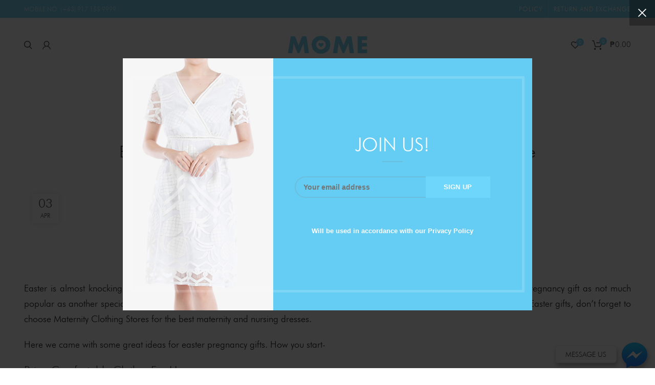

--- FILE ---
content_type: text/html; charset=UTF-8
request_url: https://momewear.com/beautiful-pregnancy-easter-gift-ideas-for-every-mommy-to-be/
body_size: 15872
content:
<!DOCTYPE html><html
lang=en-US><head><meta
charset=UTF-8><meta
name=viewport content="width=device-width, initial-scale=1.0, maximum-scale=1.0, user-scalable=no"><link rel=profile href="https://gmpg.org/xfn/11"><link
rel=pingback href=https://momewear.com/xmlrpc.php> <script>document.documentElement.className = document.documentElement.className + ' yes-js js_active js'</script> <link
media=all href=https://momewear.com/wp-content/cache/autoptimize/css/autoptimize_e2ffdd473edb2cfa4563311b8d995beb.css rel=stylesheet><title>Beautiful Pregnancy Easter Gift Ideas For Every Mommy-To-Be</title><meta
name=description content="Easter is almost knocking at the door.While choosing the ideas for Easter gift, There are a lot of things in the basket for you."><link
rel=canonical href=https://momewear.com/beautiful-pregnancy-easter-gift-ideas-for-every-mommy-to-be/><meta
property=og:locale content=en_US><meta
property=og:type content=article><meta
property=og:title content="Beautiful Pregnancy Easter Gift Ideas For Every Mommy-To-Be"><meta
property=og:description content="Easter is almost knocking at the door.While choosing the ideas for Easter gift, There are a lot of things in the basket for you."><meta
property=og:url content=https://momewear.com/beautiful-pregnancy-easter-gift-ideas-for-every-mommy-to-be/><meta
property=og:site_name content=Mome><meta
property=article:publisher content=https://www.facebook.com/momewear/><meta
property=article:tag content=Easter><meta
property=article:tag content="Easter Gift Ideas"><meta
property=article:tag content="Maternity Clothing Store Philippines"><meta
property=article:tag content="nursing wear philippines"><meta
property=article:tag content="Pregnancy Easter Gift Ideas"><meta
property=article:section content=Other><meta
property=article:published_time content=2019-04-03T09:42:37+00:00><meta
property=article:modified_time content=2019-04-11T09:52:13+00:00><meta
property=og:updated_time content=2019-04-11T09:52:13+00:00><meta
property=og:image content=https://momewear.com/wp-content/uploads/2019/04/Marsha.png><meta
property=og:image:secure_url content=https://momewear.com/wp-content/uploads/2019/04/Marsha.png><meta
name=twitter:card content=summary><meta
name=twitter:description content="Easter is almost knocking at the door.While choosing the ideas for Easter gift, There are a lot of things in the basket for you."><meta
name=twitter:title content="Beautiful Pregnancy Easter Gift Ideas For Every Mommy-To-Be"><meta
name=twitter:image content=https://momewear.com/wp-content/uploads/2019/04/Pregnancy-Easter-Gift-Ideas.png> <script type=application/ld+json class='yoast-schema-graph yoast-schema-graph--main'>{"@context":"https://schema.org","@graph":[{"@type":"Organization","@id":"https://momewear.com/#organization","name":"","url":"https://momewear.com/","sameAs":["https://www.facebook.com/momewear/"]},{"@type":"WebSite","@id":"https://momewear.com/#website","url":"https://momewear.com/","name":"Mome","publisher":{"@id":"https://momewear.com/#organization"},"potentialAction":{"@type":"SearchAction","target":"https://momewear.com/?s={search_term_string}","query-input":"required name=search_term_string"}},{"@type":"WebPage","@id":"https://momewear.com/beautiful-pregnancy-easter-gift-ideas-for-every-mommy-to-be/#webpage","url":"https://momewear.com/beautiful-pregnancy-easter-gift-ideas-for-every-mommy-to-be/","inLanguage":"en-US","name":"Beautiful Pregnancy Easter Gift Ideas For Every Mommy-To-Be","isPartOf":{"@id":"https://momewear.com/#website"},"image":{"@type":"ImageObject","@id":"https://momewear.com/beautiful-pregnancy-easter-gift-ideas-for-every-mommy-to-be/#primaryimage","url":"https://momewear.com/wp-content/uploads/2019/04/Pregnancy-Easter-Gift-Ideas.png","width":284,"height":154},"primaryImageOfPage":{"@id":"https://momewear.com/beautiful-pregnancy-easter-gift-ideas-for-every-mommy-to-be/#primaryimage"},"datePublished":"2019-04-03T09:42:37+00:00","dateModified":"2019-04-11T09:52:13+00:00","description":"Easter is almost knocking at the door.While choosing the ideas for Easter gift, There are a lot of things in the basket for you."},{"@type":"Article","@id":"https://momewear.com/beautiful-pregnancy-easter-gift-ideas-for-every-mommy-to-be/#article","isPartOf":{"@id":"https://momewear.com/beautiful-pregnancy-easter-gift-ideas-for-every-mommy-to-be/#webpage"},"author":{"@id":"https://momewear.com/author/purpple/#author"},"headline":"Beautiful Pregnancy Easter Gift Ideas For Every Mommy-To-Be","datePublished":"2019-04-03T09:42:37+00:00","dateModified":"2019-04-11T09:52:13+00:00","commentCount":0,"mainEntityOfPage":"https://momewear.com/beautiful-pregnancy-easter-gift-ideas-for-every-mommy-to-be/#webpage","publisher":{"@id":"https://momewear.com/#organization"},"image":{"@id":"https://momewear.com/beautiful-pregnancy-easter-gift-ideas-for-every-mommy-to-be/#primaryimage"},"keywords":"Easter,Easter Gift Ideas,Maternity Clothing Store Philippines,nursing wear philippines,Pregnancy Easter Gift Ideas","articleSection":"Other"},{"@type":["Person"],"@id":"https://momewear.com/author/purpple/#author","name":"Author","image":{"@type":"ImageObject","@id":"https://momewear.com/#authorlogo","url":"https://secure.gravatar.com/avatar/f6c78181e7c39e2e7b2faf034aa19aad?s=96&d=mm&r=g","caption":"Author"},"sameAs":[]}]}</script> <link
rel=dns-prefetch href=//s.w.org><link
href=https://sp-ao.shortpixel.ai rel=preconnect><link
rel=alternate type=application/rss+xml title="Mome &raquo; Feed" href=https://momewear.com/feed/><link
rel=alternate type=application/rss+xml title="Mome &raquo; Comments Feed" href=https://momewear.com/comments/feed/><link
rel=alternate type=application/rss+xml title="Mome &raquo; Beautiful Pregnancy Easter Gift Ideas For Every Mommy-To-Be Comments Feed" href=https://momewear.com/beautiful-pregnancy-easter-gift-ideas-for-every-mommy-to-be/feed/><!--[if lt IE 9]><link
rel=stylesheet id=vc_lte_ie9-css  href='https://momewear.com/wp-content/plugins/js_composer/assets/css/vc_lte_ie9.min.css?ver=6.0.2' type=text/css media=screen>
<![endif]--><link
rel=stylesheet id=woodmart-dynamic-style-css  href='https://momewear.com/wp-content/cache/autoptimize/css/autoptimize_single_d5f11d84427871d749f5a0ef842d97f2.css?ver=3.7.0' type=text/css media=all> <script type=text/template id=tmpl-variation-template>
	<div class=woocommerce-variation-description>{{{ data.variation.variation_description }}}</div>
	<div class=woocommerce-variation-price>{{{ data.variation.price_html }}}</div>
	<div class=woocommerce-variation-availability>{{{ data.variation.availability_html }}}</div>
</script> <script type=text/template id=tmpl-unavailable-variation-template>
	<p>Sorry, this product is unavailable. Please choose a different combination.</p>
</script> <script src='https://momewear.com/wp-includes/js/jquery/jquery.js?ver=1.12.4-wp'></script> <script>var wc_add_to_cart_params = {"ajax_url":"\/wp-admin\/admin-ajax.php","wc_ajax_url":"\/?wc-ajax=%%endpoint%%","i18n_view_cart":"View cart","cart_url":"https:\/\/momewear.com\/cart\/","is_cart":"","cart_redirect_after_add":"no"};</script> <script>var affwp_scripts = {"ajaxurl":"https:\/\/momewear.com\/wp-admin\/admin-ajax.php"};</script> <script>var affwp_debug_vars = {"integrations":{"woocommerce":"WooCommerce"},"version":"2.2.17","currency":"PHP"};</script> <script>var awdr_params = {"ajaxurl":"https:\/\/momewear.com\/wp-admin\/admin-ajax.php","nonce":"811c69d752","enable_update_price_with_qty":"show_when_matched","refresh_order_review":"0","custom_target_simple_product":"","custom_target_variable_product":"","js_init_trigger":"","awdr_opacity_to_bulk_table":"","awdr_dynamic_bulk_table_status":"0","awdr_dynamic_bulk_table_off":"on","custom_simple_product_id_selector":"","custom_variable_product_id_selector":""};</script> <link
rel=https://api.w.org/ href=https://momewear.com/wp-json/><link
rel=EditURI type=application/rsd+xml title=RSD href=https://momewear.com/xmlrpc.php?rsd><link
rel=wlwmanifest type=application/wlwmanifest+xml href=https://momewear.com/wp-includes/wlwmanifest.xml><meta
name=generator content="WordPress 5.2.18"><meta
name=generator content="WooCommerce 3.6.4"><link
rel=shortlink href='https://momewear.com/?p=6642'><link
rel=alternate type=application/json+oembed href="https://momewear.com/wp-json/oembed/1.0/embed?url=https%3A%2F%2Fmomewear.com%2Fbeautiful-pregnancy-easter-gift-ideas-for-every-mommy-to-be%2F"><link
rel=alternate type=text/xml+oembed href="https://momewear.com/wp-json/oembed/1.0/embed?url=https%3A%2F%2Fmomewear.com%2Fbeautiful-pregnancy-easter-gift-ideas-for-every-mommy-to-be%2F&#038;format=xml"><meta
name=wwp content=yes> <script>var AFFWP = AFFWP || {};
		AFFWP.referral_var = 'ref';
		AFFWP.expiration = 7;
		AFFWP.debug = 0;


		AFFWP.referral_credit_last = 0;</script> <link
rel="shortcut icon" href=https://momewear.com/wp-content/uploads/2018/09/1.png><link
rel=apple-touch-icon-precomposed sizes=152x152 href=https://momewear.com/wp-content/uploads/2018/09/1.png>
 <script async src="https://www.googletagmanager.com/gtag/js?id=UA-103817537-1"></script> <script>window.dataLayer = window.dataLayer || [];
	function gtag(){dataLayer.push(arguments);}
	gtag('js', new Date());
	gtag('config', 'UA-103817537-1');</script>  <script>(function(w,d,s,l,i){w[l]=w[l]||[];w[l].push({'gtm.start':
new Date().getTime(),event:'gtm.js'});var f=d.getElementsByTagName(s)[0],
j=d.createElement(s),dl=l!='dataLayer'?'&l='+l:'';j.async=true;j.src=
'https://www.googletagmanager.com/gtm.js?id='+i+dl;f.parentNode.insertBefore(j,f);
})(window,document,'script','dataLayer','GTM-NR5CMLG');</script> <noscript><iframe
src="https://www.googletagmanager.com/ns.html?id=GTM-NR5CMLG"
height=0 width=0 style=display:none;visibility:hidden></iframe></noscript>
 <script src=https://www.google.com/recaptcha/api.js async defer></script> <noscript><style>.woocommerce-product-gallery{ opacity: 1 !important; }</style></noscript>
 <script>!function(f,b,e,v,n,t,s){if(f.fbq)return;n=f.fbq=function(){n.callMethod?
n.callMethod.apply(n,arguments):n.queue.push(arguments)};if(!f._fbq)f._fbq=n;
n.push=n;n.loaded=!0;n.version='2.0';n.queue=[];t=b.createElement(e);t.async=!0;
t.src=v;s=b.getElementsByTagName(e)[0];s.parentNode.insertBefore(t,s)}(window,
document,'script','https://connect.facebook.net/en_US/fbevents.js');</script> <script>fbq('init', '494600294289762', {}, {
    "agent": "woocommerce-3.6.4-1.9.12"
});

fbq('track', 'PageView', {
    "source": "woocommerce",
    "version": "3.6.4",
    "pluginVersion": "1.9.12"
});

document.addEventListener('DOMContentLoaded', function() {
  jQuery && jQuery(function($){
    $('body').on('added_to_cart', function(event) {
      // Ajax action.
      $.get('?wc-ajax=fb_inject_add_to_cart_event', function(data) {
        $('head').append(data);
      });
    });
  });
}, false);</script> <meta
name=generator content="Powered by WPBakery Page Builder - drag and drop page builder for WordPress."><meta
name=generator content="Powered by Slider Revolution 5.4.8.3 - responsive, Mobile-Friendly Slider Plugin for WordPress with comfortable drag and drop interface."> <script>function setREVStartSize(e){									
						try{ e.c=jQuery(e.c);var i=jQuery(window).width(),t=9999,r=0,n=0,l=0,f=0,s=0,h=0;
							if(e.responsiveLevels&&(jQuery.each(e.responsiveLevels,function(e,f){f>i&&(t=r=f,l=e),i>f&&f>r&&(r=f,n=e)}),t>r&&(l=n)),f=e.gridheight[l]||e.gridheight[0]||e.gridheight,s=e.gridwidth[l]||e.gridwidth[0]||e.gridwidth,h=i/s,h=h>1?1:h,f=Math.round(h*f),"fullscreen"==e.sliderLayout){var u=(e.c.width(),jQuery(window).height());if(void 0!=e.fullScreenOffsetContainer){var c=e.fullScreenOffsetContainer.split(",");if (c) jQuery.each(c,function(e,i){u=jQuery(i).length>0?u-jQuery(i).outerHeight(!0):u}),e.fullScreenOffset.split("%").length>1&&void 0!=e.fullScreenOffset&&e.fullScreenOffset.length>0?u-=jQuery(window).height()*parseInt(e.fullScreenOffset,0)/100:void 0!=e.fullScreenOffset&&e.fullScreenOffset.length>0&&(u-=parseInt(e.fullScreenOffset,0))}f=u}else void 0!=e.minHeight&&f<e.minHeight&&(f=e.minHeight);e.c.closest(".rev_slider_wrapper").css({height:f})					
						}catch(d){console.log("Failure at Presize of Slider:"+d)}						
					};</script> <noscript><style>.wpb_animate_when_almost_visible { opacity: 1; }</style></noscript> <script>var gaProperty = 'UA-103817537-1';
			var disableStr = 'ga-disable-' + gaProperty;
			if ( document.cookie.indexOf( disableStr + '=true' ) > -1 ) {
				window[disableStr] = true;
			}
			function gaOptout() {
				document.cookie = disableStr + '=true; expires=Thu, 31 Dec 2099 23:59:59 UTC; path=/';
				window[disableStr] = true;
			}</script> <script>(function(i,s,o,g,r,a,m){i['GoogleAnalyticsObject']=r;i[r]=i[r]||function(){
		(i[r].q=i[r].q||[]).push(arguments)},i[r].l=1*new Date();a=s.createElement(o),
		m=s.getElementsByTagName(o)[0];a.async=1;a.src=g;m.parentNode.insertBefore(a,m)
		})(window,document,'script','//www.google-analytics.com/analytics.js','ga');ga( 'create', 'UA-103817537-1', 'auto' );ga( 'require', 'linkid' );ga( 'set', 'anonymizeIp', true );
		ga( 'set', 'dimension1', 'no' );
ga( 'require', 'ec' );</script> </head><body
class="post-template-default single single-post postid-6642 single-format-standard woocommerce-no-js wrapper-full-width form-style-rounded form-border-width-2 categories-accordion-on woodmart-ajax-shop-on offcanvas-sidebar-tablet notifications-sticky btns-default-flat btns-default-dark btns-default-hover-dark btns-shop-3d btns-shop-light btns-shop-hover-light btns-accent-flat btns-accent-light btns-accent-hover-light wpb-js-composer js-comp-ver-6.0.2 vc_responsive"><div
class=website-wrapper><header
class="whb-header whb-full-width whb-scroll-stick whb-sticky-real"><div
class=whb-main-header><div
class="whb-row whb-top-bar whb-not-sticky-row whb-with-bg whb-without-border whb-color-light whb-flex-flex-middle"><div
class=container><div
class="whb-flex-row whb-top-bar-inner"><div
class="whb-column whb-col-left whb-visible-lg"><div
class="whb-text-element reset-mb-10 "><p
class=topheadertext style="text-align: left;">MOBILE NO. (+63) 917 155 9999</p></div></div><div
class="whb-column whb-col-center whb-visible-lg whb-empty-column"></div><div
class="whb-column whb-col-right whb-visible-lg"><div
class="whb-navigation whb-secondary-menu site-navigation woodmart-navigation menu-right navigation-style-bordered" role=navigation><div
class=menu-top-bar-right-container><ul
id=menu-top-bar-right class=menu><li
id=menu-item-5058 class="menu-item menu-item-type-post_type menu-item-object-page menu-item-5058 item-level-0 menu-item-design-default menu-simple-dropdown item-event-hover"><a
href=https://momewear.com/privacy-policy/ class=woodmart-nav-link><span
class=nav-link-text>POLICY</span></a></li><li
id=menu-item-5059 class="menu-item menu-item-type-post_type menu-item-object-page menu-item-5059 item-level-0 menu-item-design-default menu-simple-dropdown item-event-hover"><a
href=https://momewear.com/return-and-exchange/ class=woodmart-nav-link><span
class=nav-link-text>RETURN AND EXCHANGE</span></a></li></ul></div></div></div><div
class="whb-column whb-col-mobile whb-hidden-lg"><div
class="whb-text-element reset-mb-10 "><p
class=topheadertext style="text-align: left;"><span
style="color: #ffffff;">MOBILE NO. (+63) 917 155 9999</span></p></div></div></div></div></div><div
class="whb-row whb-general-header whb-not-sticky-row whb-without-bg whb-without-border whb-color-dark whb-flex-equal-sides"><div
class=container><div
class="whb-flex-row whb-general-header-inner"><div
class="whb-column whb-col-left whb-visible-lg"><div
class="whb-search search-button" title=Search>
<a
href=#>
<span
class=search-button-icon>
</span>
</a><div
class=woodmart-search-dropdown><form
role=search method=get class="searchform  woodmart-ajax-search" action=https://momewear.com/  data-thumbnail=1 data-price=1 data-post_type=product data-count=20>
<input
type=text class=s placeholder="Search for products" value name=s>
<input
type=hidden name=post_type value=product>
<button
type=submit class=searchsubmit>
Search	</button></form><div
class=search-results-wrapper><div
class=woodmart-scroll><div
class="woodmart-search-results woodmart-scroll-content"></div></div><div
class=woodmart-search-loader></div></div></div></div><div
class="whb-header-links woodmart-navigation woodmart-header-links"><ul
class=menu><li
class="item-level-0 my-account-with-icon menu-item-register menu-simple-dropdown item-event-hover">
<a
href=https://momewear.com/my-account/>
<span>
Login / Register	</span>
</a><div
class="sub-menu-dropdown color-scheme-dark"><div
class=login-dropdown-inner><h3 class="login-title"><span>Sign in</span><a
class=create-account-link href="https://momewear.com/my-account/?action=register">Create an Account</a></h3><form
method=post class="login woocommerce-form woocommerce-form-login " action=https://momewear.com/my-account/ ><p
class="woocommerce-FormRow woocommerce-FormRow--wide form-row form-row-wide form-row-username">
<label
for=username>Username or email&nbsp;<span
class=required>*</span></label>
<input
type=text class="woocommerce-Input woocommerce-Input--text input-text" name=username id=username autocomplete=username value></p><p
class="woocommerce-FormRow woocommerce-FormRow--wide form-row form-row-wide form-row-password">
<label
for=password>Password&nbsp;<span
class=required>*</span></label>
<input
class="woocommerce-Input woocommerce-Input--text input-text" type=password name=password id=password autocomplete=current-password></p><p
class=form-row>
<input
type=hidden id=woocommerce-login-nonce name=woocommerce-login-nonce value=fe123b4794><input
type=hidden name=_wp_http_referer value=/beautiful-pregnancy-easter-gift-ideas-for-every-mommy-to-be/>		<button
type=submit class="button woocommerce-button woocommerce-form-login__submit" name=login value="Log in">Log in</button></p><div
class=login-form-footer>
<a
href=https://momewear.com/my-account/lost-password/ class="woocommerce-LostPassword lost_password">Lost your password?</a>
<label
class="woocommerce-form__label woocommerce-form__label-for-checkbox woocommerce-form-login__rememberme">
<input
class="woocommerce-form__input woocommerce-form__input-checkbox" name=rememberme type=checkbox value=forever> <span>Remember me</span>
</label></div></form></div></div></li></ul></div></div><div
class="whb-column whb-col-center whb-visible-lg"><div
class=site-logo><div
class="woodmart-logo-wrap switch-logo-enable">
<a
href=https://momewear.com/ class="woodmart-logo woodmart-main-logo" rel=home>
<img
src=https://momewear.com/wp-content/uploads/2018/09/20.png alt=Mome style="max-width: 381px;">		</a>
<a
href=https://momewear.com/ class="woodmart-logo woodmart-sticky-logo" rel=home>
<img
src=https://momewear.com/wp-content/uploads/2018/09/20.png alt=Mome style="max-width: 250px;">		</a></div></div></div><div
class="whb-column whb-col-right whb-visible-lg"><div
class="woodmart-wishlist-info-widget whb-wishlist-icon" title="My Wishlist">
<a
href=https://momewear.com/wishlist/>
<span
class=wishlist-info-wrap>
<span
class=wishlist-icon>
<span
class=wishlist-count>
0	</span>
</span>
<span
class=wishlist-label>
Wishlist	</span>
</span>
</a></div><div
class="woodmart-shopping-cart woodmart-cart-design-2 cart-widget-opener">
<a
href=https://momewear.com/cart/>
<span
class=woodmart-cart-wrapper>
<span
class=woodmart-cart-icon>
</span>
<span
class=woodmart-cart-totals>
<span
class=woodmart-cart-number>0 <span>items</span></span>
<span
class=subtotal-divider>/</span>
<span
class=woodmart-cart-subtotal><span
class="woocommerce-Price-amount amount"><span
class=woocommerce-Price-currencySymbol>&#8369;</span>0.00</span></span>
</span>
</span>
</a></div></div><div
class="whb-column whb-mobile-left whb-hidden-lg"><div
class="woodmart-burger-icon mobile-nav-icon whb-mobile-nav-icon mobile-style-text">
<span
class=woodmart-burger></span>
<span
class=woodmart-burger-label>Menu</span></div></div><div
class="whb-column whb-mobile-center whb-hidden-lg"><div
class=site-logo><div
class="woodmart-logo-wrap switch-logo-enable">
<a
href=https://momewear.com/ class="woodmart-logo woodmart-main-logo" rel=home>
<img
src=https://momewear.com/wp-content/uploads/2018/09/20.png alt=Mome style="max-width: 190px;">		</a>
<a
href=https://momewear.com/ class="woodmart-logo woodmart-sticky-logo" rel=home>
<img
src=https://momewear.com/wp-content/uploads/2018/09/20.png alt=Mome style="max-width: 150px;">		</a></div></div></div><div
class="whb-column whb-mobile-right whb-hidden-lg"><div
class="woodmart-shopping-cart woodmart-cart-design-5 cart-widget-opener">
<a
href=https://momewear.com/cart/>
<span
class=woodmart-cart-wrapper>
<span
class=woodmart-cart-icon>
</span>
<span
class=woodmart-cart-totals>
<span
class=woodmart-cart-number>0 <span>items</span></span>
<span
class=subtotal-divider>/</span>
<span
class=woodmart-cart-subtotal><span
class="woocommerce-Price-amount amount"><span
class=woocommerce-Price-currencySymbol>&#8369;</span>0.00</span></span>
</span>
</span>
</a></div></div></div></div></div><div
class="whb-row whb-header-bottom whb-not-sticky-row whb-without-bg whb-without-border whb-color-dark whb-flex-flex-middle whb-hidden-mobile"><div
class=container><div
class="whb-flex-row whb-header-bottom-inner"><div
class="whb-column whb-col-left whb-visible-lg whb-empty-column"></div><div
class="whb-column whb-col-center whb-visible-lg"><div
class="whb-navigation whb-primary-menu main-nav site-navigation woodmart-navigation menu-center navigation-style-default" role=navigation><div
class=menu-primary-menu-container><ul
id=menu-primary-menu class=menu><li
id=menu-item-5075 class="menu-item menu-item-type-post_type menu-item-object-page menu-item-home menu-item-5075 item-level-0 menu-item-design-default menu-simple-dropdown item-event-hover"><a
href=https://momewear.com/ class=woodmart-nav-link><span
class=nav-link-text>Home</span></a></li><li
id=menu-item-981 class="menu-item menu-item-type-post_type menu-item-object-page menu-item-has-children menu-item-981 item-level-0 menu-item-design-default menu-simple-dropdown item-event-hover"><a
href=https://momewear.com/shop/ class=woodmart-nav-link><span
class=nav-link-text>Shop</span></a><div
class="sub-menu-dropdown color-scheme-dark"><div
class=container><ul
class="sub-menu color-scheme-dark"><li
id=menu-item-3715 class="menu-item menu-item-type-taxonomy menu-item-object-product_cat menu-item-3715 item-level-1"><a
href=https://momewear.com/product-category/maternity/ class=woodmart-nav-link><span
class=nav-link-text>Maternity</span></a></li><li
id=menu-item-990 class="menu-item menu-item-type-taxonomy menu-item-object-product_cat menu-item-990 item-level-1"><a
href=https://momewear.com/product-category/dress/ class=woodmart-nav-link><span
class=nav-link-text>Dress</span></a></li><li
id=menu-item-991 class="menu-item menu-item-type-taxonomy menu-item-object-product_cat menu-item-991 item-level-1"><a
href=https://momewear.com/product-category/top/ class=woodmart-nav-link><span
class=nav-link-text>Top</span></a></li><li
id=menu-item-3716 class="menu-item menu-item-type-taxonomy menu-item-object-product_cat menu-item-3716 item-level-1"><a
href=https://momewear.com/product-category/nursing/ class=woodmart-nav-link><span
class=nav-link-text>Nursing</span></a></li><li
id=menu-item-6894 class="menu-item menu-item-type-taxonomy menu-item-object-product_cat menu-item-6894 item-level-1"><a
href=https://momewear.com/product-category/jumpsuit/ class=woodmart-nav-link><span
class=nav-link-text>Jumpsuit</span></a></li><li
id=menu-item-6895 class="menu-item menu-item-type-taxonomy menu-item-object-product_cat menu-item-6895 item-level-1"><a
href=https://momewear.com/product-category/maxi-dress/ class=woodmart-nav-link><span
class=nav-link-text>Maxi-Dress</span></a></li></ul></div></div></li><li
id=menu-item-995 class="menu-item menu-item-type-post_type menu-item-object-page menu-item-995 item-level-0 menu-item-design-default menu-simple-dropdown item-event-hover"><a
href=https://momewear.com/new-arrivals/ class=woodmart-nav-link><span
class=nav-link-text>New Arrivals</span></a></li><li
id=menu-item-3718 class="menu-item menu-item-type-post_type menu-item-object-page menu-item-3718 item-level-0 menu-item-design-default menu-simple-dropdown item-event-hover"><a
href=https://momewear.com/my-account/ class=woodmart-nav-link><span
class=nav-link-text>My Account</span></a></li><li
id=menu-item-1094 class="menu-item menu-item-type-post_type menu-item-object-page menu-item-1094 item-level-0 menu-item-design-default menu-simple-dropdown item-event-hover"><a
href=https://momewear.com/contact-us/ class=woodmart-nav-link><span
class=nav-link-text>Contact Us</span></a></li><li
id=menu-item-1101 class="menu-item menu-item-type-post_type menu-item-object-page current_page_parent menu-item-1101 item-level-0 menu-item-design-default menu-simple-dropdown item-event-hover"><a
href=https://momewear.com/blog/ class=woodmart-nav-link><span
class=nav-link-text>Blog</span></a></li><li
id=menu-item-5087 class="menu-item menu-item-type-post_type menu-item-object-page menu-item-5087 item-level-0 menu-item-design-default menu-simple-dropdown item-event-hover"><a
href=https://momewear.com/about-mome/ class=woodmart-nav-link><span
class=nav-link-text>About Mome</span></a></li></ul></div></div></div><div
class="whb-column whb-col-right whb-visible-lg whb-empty-column"></div><div
class="whb-column whb-col-mobile whb-hidden-lg whb-empty-column"></div></div></div></div></div></header><div
class=main-page-wrapper><div
class=container><div
class="row content-layout-wrapper align-items-start"><div
class="site-content col-lg-12 col-12 col-md-12" role=main><article
id=post-6642 class="post-single-page post-6642 post type-post status-publish format-standard has-post-thumbnail hentry category-uncategorized tag-easter tag-easter-gift-ideas tag-maternity-clothing-store-philippines tag-nursing-wear-philippines tag-pregnancy-easter-gift-ideas"><div
class=article-inner><div
class=meta-post-categories><a
href=https://momewear.com/category/uncategorized/ rel="category tag">Other</a></div><h1 class="entry-title">Beautiful Pregnancy Easter Gift Ideas For Every Mommy-To-Be</h1><div
class="entry-meta woodmart-entry-meta"><ul
class=entry-meta-list><li
class=modified-date><time
class=updated datetime=2019-04-11T17:52:13+08:00>April 11, 2019</time></li><li
class=meta-author>
Posted by	<noscript><img
alt src='https://secure.gravatar.com/avatar/f6c78181e7c39e2e7b2faf034aa19aad?s=32&#038;d=mm&#038;r=g' srcset='https://secure.gravatar.com/avatar/f6c78181e7c39e2e7b2faf034aa19aad?s=64&#038;d=mm&#038;r=g 2x' class='avatar avatar-32 photo' height='32' width='32'></noscript><img
alt src='data:image/svg+xml,%3Csvg%20xmlns=%22http://www.w3.org/2000/svg%22%20viewBox=%220%200%2032%2032%22%3E%3C/svg%3E' data-src='https://secure.gravatar.com/avatar/f6c78181e7c39e2e7b2faf034aa19aad?s=32&#038;d=mm&#038;r=g' data-srcset='https://secure.gravatar.com/avatar/f6c78181e7c39e2e7b2faf034aa19aad?s=64&#038;d=mm&#038;r=g 2x' class='lazyload avatar avatar-32 photo' height='32' width='32'>		<a
href=https://momewear.com/author/purpple/ rel=author>
<span
class="vcard author author_name">
<span
class=fn>Author</span>
</span>
</a></li></ul></div><header
class=entry-header><figure
id=carousel-217 class=entry-thumbnail>
<noscript><img width='284' height='154' src=https://momewear.com/wp-content/uploads/2019/04/Pregnancy-Easter-Gift-Ideas.png class="attachment-post-thumbnail size-post-thumbnail wp-post-image" alt></noscript><img width='284' height='154' src='data:image/svg+xml,%3Csvg%20xmlns=%22http://www.w3.org/2000/svg%22%20viewBox=%220%200%20284%20154%22%3E%3C/svg%3E' data-src=https://momewear.com/wp-content/uploads/2019/04/Pregnancy-Easter-Gift-Ideas.png class="lazyload attachment-post-thumbnail size-post-thumbnail wp-post-image" alt></figure><div
class="post-date woodmart-post-date" onclick>
<span
class=post-date-day>
03	</span>
<span
class=post-date-month>
Apr	</span></div></header><div
class=article-body-container><div
class="entry-content woodmart-entry-content"><p
class=western align=justify><span
style="color: #000000;"><span
style="font-size: large;"><strong>Easter is almost knocking at the door.</strong> A perfect opportunity to pamper your wife or your best friend even more. Though easter pregnancy gift as not much popular as another special day, this can also be a perfect day to surprise her with easter special gifts. While choosing the ideas for Easter gifts, don’t forget to choose <strong>Maternity Clothing Stores</strong> for the best <strong>maternity and nursing dresses</strong>. </span></span></p><p
class=western align=justify><span
style="color: #000000;"><span
style="font-size: large;">Here we came with some <strong>great ideas for easter pregnancy gifts</strong>. How you start-</span></span></p><h3 align="justify">Bring Comfortable Clothes For Her:</h3><p
class=western align=justify><span
style="color: #000000;"><span
style="font-size: large;"><noscript><img
class="aligncenter wp-image-6643 size-full" src=https://momewear.com/wp-content/uploads/2019/04/Marsha.png alt="Easter Gift Ideas" width='600' height='400' srcset="https://sp-ao.shortpixel.ai/client/q_glossy,ret_img,w_600/https://momewear.com/wp-content/uploads/2019/04/Marsha.png 600w, https://sp-ao.shortpixel.ai/client/q_glossy,ret_img,w_300/https://momewear.com/wp-content/uploads/2019/04/Marsha-300x200.png 300w" sizes="(max-width: 600px) 100vw, 600px"></noscript><img
class="lazyload aligncenter wp-image-6643 size-full" src='data:image/svg+xml,%3Csvg%20xmlns=%22http://www.w3.org/2000/svg%22%20viewBox=%220%200%20600%20400%22%3E%3C/svg%3E' data-src=https://momewear.com/wp-content/uploads/2019/04/Marsha.png alt="Easter Gift Ideas" width='600' height='400' data-srcset="https://sp-ao.shortpixel.ai/client/q_glossy,ret_img,w_600/https://momewear.com/wp-content/uploads/2019/04/Marsha.png 600w, https://sp-ao.shortpixel.ai/client/q_glossy,ret_img,w_300/https://momewear.com/wp-content/uploads/2019/04/Marsha-300x200.png 300w" data-sizes="(max-width: 600px) 100vw, 600px"></span></span></p><p
class=western align=justify><span
style="color: #000000;"><span
style="font-size: large;">Your lady is pregnant and you have to be careful about choosing a dress or tops for her. You can go for Breastfeeding Friendly Tops and nursing dress, which will be the perfect gift. Before buying, be sure about her dress size and favourite colours. Try our product ‘Marsha’ as a perfect outfit for Easter. </span></span></p><h3 align="justify">Give Her A Sweet Treat:</h3><p
class=western align=justify><span
style="color: #000000;"><span
style="font-size: large;"><noscript><img
class="aligncenter wp-image-6644 size-full" src=https://momewear.com/wp-content/uploads/2019/04/chocolate-cookies.png alt="Easter Gift Ideas" width='600' height='400'></noscript><img
class="lazyload aligncenter wp-image-6644 size-full" src='data:image/svg+xml,%3Csvg%20xmlns=%22http://www.w3.org/2000/svg%22%20viewBox=%220%200%20600%20400%22%3E%3C/svg%3E' data-src=https://momewear.com/wp-content/uploads/2019/04/chocolate-cookies.png alt="Easter Gift Ideas" width='600' height='400'></span></span></p><p
class=western align=justify><span
style="color: #000000;"><span
style="font-size: large;">This will be a bonus for you! During the pregnancy period, mommies are known to be- eating for two. Why don’t you go for some chocolate treat then? Your best lady will be happier than you might think. Cherish her sweet teeth with chocolate cookies, brownies, or chocolate cake with caramel sauce. </span></span></p><h3 align="justify">Book a Maternity Photoshoot:</h3><p
class=western align=justify><span
style="color: #000000;"><span
style="font-size: large;"><noscript><img
class="aligncenter wp-image-6645 size-full" src=https://momewear.com/wp-content/uploads/2019/04/easter-photoshoot.png alt="Easter Gift Ideas" width='600' height='400' srcset="https://sp-ao.shortpixel.ai/client/q_glossy,ret_img,w_600/https://momewear.com/wp-content/uploads/2019/04/easter-photoshoot.png 600w, https://sp-ao.shortpixel.ai/client/q_glossy,ret_img,w_300/https://momewear.com/wp-content/uploads/2019/04/easter-photoshoot-300x200.png 300w" sizes="(max-width: 600px) 100vw, 600px"></noscript><img
class="lazyload aligncenter wp-image-6645 size-full" src='data:image/svg+xml,%3Csvg%20xmlns=%22http://www.w3.org/2000/svg%22%20viewBox=%220%200%20600%20400%22%3E%3C/svg%3E' data-src=https://momewear.com/wp-content/uploads/2019/04/easter-photoshoot.png alt="Easter Gift Ideas" width='600' height='400' data-srcset="https://sp-ao.shortpixel.ai/client/q_glossy,ret_img,w_600/https://momewear.com/wp-content/uploads/2019/04/easter-photoshoot.png 600w, https://sp-ao.shortpixel.ai/client/q_glossy,ret_img,w_300/https://momewear.com/wp-content/uploads/2019/04/easter-photoshoot-300x200.png 300w" data-sizes="(max-width: 600px) 100vw, 600px"></span></span></p><p
class=western align=justify><span
style="color: #000000;"><span
style="font-size: large;">Give her a pleasant surprise with a <strong><a
href=https://momewear.com/maternity-photography-the-new-trend-of-every-would-be-mama/>maternity photoshoot</a></strong>. book a photo shoot with your favourite photographer to surprise her. Most women love to take pictures, so we are sure she will love the idea. Do not forget to use a bunny and Easter basket as props. </span></span></p><h3 align="justify">Choose Religious Gift:</h3><p
class=western align=justify><span
style="color: #000000;"><span
style="font-size: large;"><noscript><img
class="aligncenter wp-image-6646 size-full" src=https://momewear.com/wp-content/uploads/2019/04/easter-candle.png alt="Easter Gift Ideas" width='600' height='400' srcset="https://sp-ao.shortpixel.ai/client/q_glossy,ret_img,w_600/https://momewear.com/wp-content/uploads/2019/04/easter-candle.png 600w, https://sp-ao.shortpixel.ai/client/q_glossy,ret_img,w_300/https://momewear.com/wp-content/uploads/2019/04/easter-candle-300x200.png 300w" sizes="(max-width: 600px) 100vw, 600px"></noscript><img
class="lazyload aligncenter wp-image-6646 size-full" src='data:image/svg+xml,%3Csvg%20xmlns=%22http://www.w3.org/2000/svg%22%20viewBox=%220%200%20600%20400%22%3E%3C/svg%3E' data-src=https://momewear.com/wp-content/uploads/2019/04/easter-candle.png alt="Easter Gift Ideas" width='600' height='400' data-srcset="https://sp-ao.shortpixel.ai/client/q_glossy,ret_img,w_600/https://momewear.com/wp-content/uploads/2019/04/easter-candle.png 600w, https://sp-ao.shortpixel.ai/client/q_glossy,ret_img,w_300/https://momewear.com/wp-content/uploads/2019/04/easter-candle-300x200.png 300w" data-sizes="(max-width: 600px) 100vw, 600px"></span></span></p><p
class=western align=justify><span
style="color: #000000;"><span
style="font-size: large;">You can also gift religious item if she likes such items. Give her a flower bouquet (include every spring flowers), Easter candle, cross, or a Bible.</span></span></p><h3 align="justify">Buy Her Jewelries:</h3><p
class=western align=justify><span
style="color: #000000; font-size: large;"><noscript><img
class="aligncenter wp-image-6647 size-full" src=https://momewear.com/wp-content/uploads/2019/04/easter-jewelery.png alt="Easter Gift Ideas" width='600' height='400' srcset="https://sp-ao.shortpixel.ai/client/q_glossy,ret_img,w_600/https://momewear.com/wp-content/uploads/2019/04/easter-jewelery.png 600w, https://sp-ao.shortpixel.ai/client/q_glossy,ret_img,w_300/https://momewear.com/wp-content/uploads/2019/04/easter-jewelery-300x200.png 300w" sizes="(max-width: 600px) 100vw, 600px"></noscript><img
class="lazyload aligncenter wp-image-6647 size-full" src='data:image/svg+xml,%3Csvg%20xmlns=%22http://www.w3.org/2000/svg%22%20viewBox=%220%200%20600%20400%22%3E%3C/svg%3E' data-src=https://momewear.com/wp-content/uploads/2019/04/easter-jewelery.png alt="Easter Gift Ideas" width='600' height='400' data-srcset="https://sp-ao.shortpixel.ai/client/q_glossy,ret_img,w_600/https://momewear.com/wp-content/uploads/2019/04/easter-jewelery.png 600w, https://sp-ao.shortpixel.ai/client/q_glossy,ret_img,w_300/https://momewear.com/wp-content/uploads/2019/04/easter-jewelery-300x200.png 300w" data-sizes="(max-width: 600px) 100vw, 600px"></span></p><p
class=western align=justify><span
style="color: #000000; font-size: large;">Every woman loves jewelery. But you have to be careful about choosing jewelry. Here is the trick! During pregnancy, long necklaces will be perfect for her. It will give a sharp look of her bump. </span></p><h3 align="justify">Set A Body Massage Day:</h3><p
class=western align=justify><span
style="color: #000000;"><span
style="font-size: large;"><noscript><img
class="aligncenter wp-image-6648 size-full" src=https://momewear.com/wp-content/uploads/2019/04/body-massage.png alt="Easter Gift Ideas" width='600' height='400'></noscript><img
class="lazyload aligncenter wp-image-6648 size-full" src='data:image/svg+xml,%3Csvg%20xmlns=%22http://www.w3.org/2000/svg%22%20viewBox=%220%200%20600%20400%22%3E%3C/svg%3E' data-src=https://momewear.com/wp-content/uploads/2019/04/body-massage.png alt="Easter Gift Ideas" width='600' height='400'></span></span></p><p
class=western align=justify><span
style="color: #000000;"><span
style="font-size: large;">This will be perfect for your pregnant wife. A body massage will help her to relax, bring comfort in her body ache and will relieve the muscle tiredness, which she feels during her pregnancy. </span></span></p><p
class=western align=justify><span
style="color: #000000;"><span
style="font-size: large;">There are a lot of things in the basket for you. Starting from <strong><a
href=https://momewear.com/product-category/maternity/>Maternity Clothing</a></strong> Stores to Body Massage, choose quickly which one you want to give her. By the way, you can choose more than one thing, to make it extra special. </span></span></p><p
class=western align=justify><span
style="color: #000000;"><span
style="font-size: large;">Hurry up!</span></span></p></div></div></div></article><div
class=woodmart-single-footer><div
class=single-meta-tags>
<span
class=tags-title>Tags:</span><div
class=tags-list>
<a
href=https://momewear.com/tag/easter/ rel=tag>Easter</a>, <a
href=https://momewear.com/tag/easter-gift-ideas/ rel=tag>Easter Gift Ideas</a>, <a
href=https://momewear.com/tag/maternity-clothing-store-philippines/ rel=tag>Maternity Clothing Store Philippines</a>, <a
href=https://momewear.com/tag/nursing-wear-philippines/ rel=tag>nursing wear philippines</a>, <a
href=https://momewear.com/tag/pregnancy-easter-gift-ideas/ rel=tag>Pregnancy Easter Gift Ideas</a></div></div><div
class=single-post-social><div
class="woodmart-social-icons text-center icons-design-colored icons-size-default color-scheme-dark social-share social-form-circle">
<a
rel=nofollow href="https://www.facebook.com/sharer/sharer.php?u=https://momewear.com/beautiful-pregnancy-easter-gift-ideas-for-every-mommy-to-be/" target=_blank class="woodmart-tooltip woodmart-social-icon social-facebook">
<i
class="fa fa-facebook"></i>
<span
class=woodmart-social-icon-name>Facebook</span>
</a>
<a
rel=nofollow href="https://twitter.com/share?url=https://momewear.com/beautiful-pregnancy-easter-gift-ideas-for-every-mommy-to-be/" target=_blank class="woodmart-tooltip woodmart-social-icon social-twitter">
<i
class="fa fa-twitter"></i>
<span
class=woodmart-social-icon-name>Twitter</span>
</a>
<a rel=nofollow href="/cdn-cgi/l/email-protection#[base64]" target=_blank class="woodmart-tooltip woodmart-social-icon social-email">
<i
class="fa fa-envelope"></i>
<span
class=woodmart-social-icon-name>Email</span>
</a>
<a
rel=nofollow href="https://pinterest.com/pin/create/button/?url=https://momewear.com/beautiful-pregnancy-easter-gift-ideas-for-every-mommy-to-be/&media=https://momewear.com/wp-content/uploads/2019/04/Pregnancy-Easter-Gift-Ideas.png" target=_blank class="woodmart-tooltip woodmart-social-icon social-pinterest">
<i
class="fa fa-pinterest"></i>
<span
class=woodmart-social-icon-name>Pinterest</span>
</a>
<a
rel=nofollow href="https://www.linkedin.com/shareArticle?mini=true&url=https://momewear.com/beautiful-pregnancy-easter-gift-ideas-for-every-mommy-to-be/" target=_blank class="woodmart-tooltip woodmart-social-icon social-linkedin">
<i
class="fa fa-linkedin"></i>
<span
class=woodmart-social-icon-name>linkedin</span>
</a></div></div></div><div
id=comments class=comments-area><div
id=respond class=comment-respond><h3 id="reply-title" class="comment-reply-title">Leave a Reply <small><a
rel=nofollow id=cancel-comment-reply-link href=/beautiful-pregnancy-easter-gift-ideas-for-every-mommy-to-be/#respond style=display:none;>Cancel reply</a></small></h3><p
class=must-log-in>You must be <a
href="https://momewear.com/wp-login.php?itsec-hb-token=momelogin&redirect_to=https%3A%2F%2Fmomewear.com%2Fbeautiful-pregnancy-easter-gift-ideas-for-every-mommy-to-be%2F">logged in</a> to post a comment.</p></div></div></div></div></div></div><footer
class="footer-container color-scheme-light"><div
class="container main-footer"><aside
class="footer-sidebar widget-area row" role=complementary><div
class="footer-column footer-column-1 col-12"><div
class="vc_row wpb_row vc_row-fluid vc_custom_1597684833409"><div
class="wpb_column vc_column_container vc_col-sm-3"><div
class=vc_column-inner><div
class=wpb_wrapper><div
class="wpb_text_column wpb_content_element" ><div
class=wpb_wrapper><h4>PRIVACY POLICY</h4><ul
class=menu><li><a
href=https://momewear.com/privacy-policy/>POLICY</a></li><li><a
href=https://momewear.com/return-and-exchange/>RETURN AND EXCHANGE</a></li></ul><h4 class="widget-title">AFFILIATE</h4><ul
class=menu><li><a
href=https://momewear.com/affiliate-area/>DASHBOARD</a></li></ul></div></div></div></div></div><div
class="wpb_column vc_column_container vc_col-sm-2"><div
class=vc_column-inner><div
class=wpb_wrapper><div
class="wpb_text_column wpb_content_element vc_custom_1603355345672" ><div
class=wpb_wrapper><h4>CONTACT INFO</h4></div></div><div
class="woodmart-list color-scheme- woodmart-text-size-default woodmart-list-type-icon woodmart-list-style-default vc_custom_1603355651785" id=wd-5f9143f48e7f2><ul><li><div
class="list-icon fa fa-phone"></div>
<span
class=list-content>+(63) 917 5269 116</span></li></ul></div><div
class="woodmart-list color-scheme- woodmart-text-size-default woodmart-list-type-icon woodmart-list-style-default vc_custom_1603355666191" id=wd-5f9144081997a><ul><li><div
class="list-icon fa fa-envelope"></div>
<span
class=list-content><a href="/cdn-cgi/l/email-protection" class="__cf_email__" data-cfemail="c3aaada5ac83aeacaea6b4a6a2b1eda0acae">[email&#160;protected]</a></span></li></ul></div><div
class="wpb_text_column wpb_content_element vc_custom_1603357069980" ><div
class=wpb_wrapper><h4>FOLLOW US</h4></div></div><div
class="woodmart-social-icons text-left icons-design-bordered icons-size-default color-scheme-light social-follow social-form-circle">
<a
rel=nofollow href=https://www.facebook.com/momewear target=_blank class=" woodmart-social-icon social-facebook">
<i
class="fa fa-facebook"></i>
<span
class=woodmart-social-icon-name>Facebook</span>
</a>
<a
rel=nofollow href=https://www.instagram.com/momenursingwear target=_blank class=" woodmart-social-icon social-instagram">
<i
class="fa fa-instagram"></i>
<span
class=woodmart-social-icon-name>Instagram</span>
</a></div></div></div></div><div
class="wpb_column vc_column_container vc_col-sm-3"><div
class=vc_column-inner><div
class=wpb_wrapper><div
class="wpb_text_column wpb_content_element" ><div
class=wpb_wrapper><h4>PAYMENT</h4><p><noscript><img
class="alignnone size-full wp-image-33724" src=https://momewear.com/wp-content/uploads/2020/10/p1.png alt width='86' height='52'></noscript><img
class="lazyload alignnone size-full wp-image-33724" src='data:image/svg+xml,%3Csvg%20xmlns=%22http://www.w3.org/2000/svg%22%20viewBox=%220%200%2086%2052%22%3E%3C/svg%3E' data-src=https://momewear.com/wp-content/uploads/2020/10/p1.png alt width='86' height='52'> <noscript><img
class="alignnone size-full wp-image-33725" src=https://momewear.com/wp-content/uploads/2020/10/p2.png alt width='86' height='52'></noscript><img
class="lazyload alignnone size-full wp-image-33725" src='data:image/svg+xml,%3Csvg%20xmlns=%22http://www.w3.org/2000/svg%22%20viewBox=%220%200%2086%2052%22%3E%3C/svg%3E' data-src=https://momewear.com/wp-content/uploads/2020/10/p2.png alt width='86' height='52'> <noscript><img
class="alignnone size-full wp-image-33726" src=https://momewear.com/wp-content/uploads/2020/10/p3.png alt width='86' height='52'></noscript><img
class="lazyload alignnone size-full wp-image-33726" src='data:image/svg+xml,%3Csvg%20xmlns=%22http://www.w3.org/2000/svg%22%20viewBox=%220%200%2086%2052%22%3E%3C/svg%3E' data-src=https://momewear.com/wp-content/uploads/2020/10/p3.png alt width='86' height='52'></p></div></div><div
class="wpb_text_column wpb_content_element vc_custom_1603359324294" ><div
class=wpb_wrapper><p><noscript><img
class="alignnone size-full wp-image-33727" src=https://momewear.com/wp-content/uploads/2020/10/p4.png alt width='86' height='52'></noscript><img
class="lazyload alignnone size-full wp-image-33727" src='data:image/svg+xml,%3Csvg%20xmlns=%22http://www.w3.org/2000/svg%22%20viewBox=%220%200%2086%2052%22%3E%3C/svg%3E' data-src=https://momewear.com/wp-content/uploads/2020/10/p4.png alt width='86' height='52'> <noscript><img
class="alignnone size-full wp-image-33728" src=https://momewear.com/wp-content/uploads/2020/10/p5.png alt width='86' height='52'></noscript><img
class="lazyload alignnone size-full wp-image-33728" src='data:image/svg+xml,%3Csvg%20xmlns=%22http://www.w3.org/2000/svg%22%20viewBox=%220%200%2086%2052%22%3E%3C/svg%3E' data-src=https://momewear.com/wp-content/uploads/2020/10/p5.png alt width='86' height='52'></p></div></div></div></div></div><div
class="wpb_column vc_column_container vc_col-sm-4"><div
class=vc_column-inner><div
class=wpb_wrapper><div
class="wpb_text_column wpb_content_element" ><div
class=wpb_wrapper><h4>NEWS LETTER</h4> <script data-cfasync="false" src="/cdn-cgi/scripts/5c5dd728/cloudflare-static/email-decode.min.js"></script><script>(function() {
	if (!window.mc4wp) {
		window.mc4wp = {
			listeners: [],
			forms    : {
				on: function (event, callback) {
					window.mc4wp.listeners.push({
						event   : event,
						callback: callback
					});
				}
			}
		}
	}
})();</script><form
id=mc4wp-form-1 class="mc4wp-form mc4wp-form-365" method=post data-id=365 data-name=Newsletter ><div
class=mc4wp-form-fields><p>
<label
style=color:#ffffff>Email address: </label>
<input
type=email name=EMAIL placeholder="Your email address" required></p><p>
<input
type=submit value="Sign up"></p></div><label
style="display: none !important;">Leave this field empty if you're human: <input
type=text name=_mc4wp_honeypot value tabindex=-1 autocomplete=off></label><input
type=hidden name=_mc4wp_timestamp value=1768797489><input
type=hidden name=_mc4wp_form_id value=365><input
type=hidden name=_mc4wp_form_element_id value=mc4wp-form-1><div
class=mc4wp-response></div></form></div></div></div></div></div></div></div></aside></div><div
class="copyrights-wrapper copyrights-centered"><div
class=container><div
class=min-footer><div
class="col-left reset-mb-10">
Copyright © 2018 All Rights Reserved: Mome</div></div></div></div></footer></div><div
class=woodmart-close-side></div> <script>function popup(url) 
	{
	 var width  = 500;
	 var height = 1000;
	 var left   = screen.width - 500;
	 var top    = 0;
	 var params = 'width='+width+', height='+height;
	 params += ', top='+top+', left='+left;
	 params += ', directories=no';
	 params += ', location=no';
	 params += ', menubar=no';
	 params += ', resizable=no';
 	 params += ', scrollbars=no';
 	params += ', status=no';
	 params += ', toolbar=no';
	 newwin=window.open(url,'customWindow', params);
	 if (window.focus) {newwin.focus()}
 	return false;
	}</script> <a
href=# onclick="popup('http://m.me/momewear/')" target=_blank style="display: inline;"><div
class="fbmessenger wposbottom_right"><noscript><img
id=img_msg src=https://klaiya.com/msg.png></noscript><img class="lazyload" id=img_msg src='data:image/svg+xml,%3Csvg%20xmlns=%22http://www.w3.org/2000/svg%22%20viewBox=%220%200%20210%20140%22%3E%3C/svg%3E' data-src=https://klaiya.com/msg.png><span
class="tooltiptext wposbottom_right">Message Us</span></div> </a><noscript>
<img
height=1 width=1 style=display:none alt=fbpx
src="https://www.facebook.com/tr?id=494600294289762&ev=PageView&noscript=1">
</noscript><noscript><style>.lazyload{display:none;}</style></noscript><script data-noptimize=1>window.lazySizesConfig=window.lazySizesConfig||{};window.lazySizesConfig.loadMode=1;</script><script async data-noptimize=1 src='https://momewear.com/wp-content/plugins/autoptimize/classes/external/js/lazysizes.min.js?ao_version=2.7.8'></script><script data-noptimize=1>function c_img(a,b){src="avif"==b?"[data-uri]":"[data-uri]";var c=new Image;c.onload=function(){var d=0<c.width&&0<c.height;a(d,b)},c.onerror=function(){a(!1,b)},c.src=src}function s_img(a,b){w=window,"avif"==b?!1==a?c_img(s_img,"webp"):w.ngImg="avif":!1==a?w.ngImg=!1:w.ngImg="webp"}c_img(s_img,"avif");document.addEventListener("lazybeforeunveil",function({target:a}){window.ngImg&&["data-src","data-srcset"].forEach(function(b){attr=a.getAttribute(b),null!==attr&&-1==attr.indexOf("/client/to_")&&a.setAttribute(b,attr.replace(/\/client\//,"/client/to_"+window.ngImg+","))})});</script><script>(function() {function addEventListener(element,event,handler) {
	if(element.addEventListener) {
		element.addEventListener(event,handler, false);
	} else if(element.attachEvent){
		element.attachEvent('on'+event,handler);
	}
}function maybePrefixUrlField() {
	if(this.value.trim() !== '' && this.value.indexOf('http') !== 0) {
		this.value = "http://" + this.value;
	}
}

var urlFields = document.querySelectorAll('.mc4wp-form input[type="url"]');
if( urlFields && urlFields.length > 0 ) {
	for( var j=0; j < urlFields.length; j++ ) {
		addEventListener(urlFields[j],'blur',maybePrefixUrlField);
	}
}/* test if browser supports date fields */
var testInput = document.createElement('input');
testInput.setAttribute('type', 'date');
if( testInput.type !== 'date') {

	/* add placeholder & pattern to all date fields */
	var dateFields = document.querySelectorAll('.mc4wp-form input[type="date"]');
	for(var i=0; i<dateFields.length; i++) {
		if(!dateFields[i].placeholder) {
			dateFields[i].placeholder = 'YYYY-MM-DD';
		}
		if(!dateFields[i].pattern) {
			dateFields[i].pattern = '[0-9]{4}-(0[1-9]|1[012])-(0[1-9]|1[0-9]|2[0-9]|3[01])';
		}
	}
}

})();</script> <script>var c = document.body.className;
		c = c.replace(/woocommerce-no-js/, 'woocommerce-js');
		document.body.className = c;</script> <script>var yith_wcwl_l10n = {"ajax_url":"\/wp-admin\/admin-ajax.php","redirect_to_cart":"no","multi_wishlist":"","hide_add_button":"1","is_user_logged_in":"","ajax_loader_url":"https:\/\/momewear.com\/wp-content\/plugins\/yith-woocommerce-wishlist\/assets\/images\/ajax-loader.gif","remove_from_wishlist_after_add_to_cart":"yes","labels":{"cookie_disabled":"We are sorry, but this feature is available only if cookies are enabled on your browser.","added_to_cart_message":"<div class=\"woocommerce-message\">Product correctly added to cart<\/div>"},"actions":{"add_to_wishlist_action":"add_to_wishlist","remove_from_wishlist_action":"remove_from_wishlist","move_to_another_wishlist_action":"move_to_another_wishlsit","reload_wishlist_and_adding_elem_action":"reload_wishlist_and_adding_elem"}};</script> <script>var wpcf7 = {"apiSettings":{"root":"https:\/\/momewear.com\/wp-json\/contact-form-7\/v1","namespace":"contact-form-7\/v1"},"cached":"1"};</script> <script>var woocommerce_params = {"ajax_url":"\/wp-admin\/admin-ajax.php","wc_ajax_url":"\/?wc-ajax=%%endpoint%%"};</script> <script>var wc_cart_fragments_params = {"ajax_url":"\/wp-admin\/admin-ajax.php","wc_ajax_url":"\/?wc-ajax=%%endpoint%%","cart_hash_key":"wc_cart_hash_bfd686c3c817d82238a059b5c0f294bf","fragment_name":"wc_fragments_bfd686c3c817d82238a059b5c0f294bf","request_timeout":"5000"};</script> <script>var yith_woocompare = {"ajaxurl":"\/?wc-ajax=%%endpoint%%","actionadd":"yith-woocompare-add-product","actionremove":"yith-woocompare-remove-product","actionview":"yith-woocompare-view-table","actionreload":"yith-woocompare-reload-product","added_label":"Added","table_title":"Product Comparison","auto_open":"yes","loader":"https:\/\/momewear.com\/wp-content\/plugins\/yith-woocommerce-compare\/assets\/images\/loader.gif","button_text":"Compare","cookie_name":"yith_woocompare_list","close_label":"Close"};</script> <script>var woodmart_settings = {"adding_to_cart":"Processing","added_to_cart":"Product was successfully added to your cart.","continue_shopping":"Continue shopping","view_cart":"View Cart","go_to_checkout":"Checkout","loading":"Loading...","countdown_days":"days","countdown_hours":"hr","countdown_mins":"min","countdown_sec":"sc","wishlist":"yes","cart_url":"https:\/\/momewear.com\/cart\/","ajaxurl":"https:\/\/momewear.com\/wp-admin\/admin-ajax.php","add_to_cart_action":"widget","added_popup":"no","categories_toggle":"yes","enable_popup":"yes","popup_delay":"2000","popup_event":"time","popup_scroll":"1000","popup_pages":"0","promo_popup_hide_mobile":"yes","product_images_captions":"no","ajax_add_to_cart":"1","all_results":"View all results","product_gallery":{"images_slider":true,"thumbs_slider":{"enabled":true,"position":"left","items":{"desktop":4,"tablet_landscape":3,"tablet":4,"mobile":3,"vertical_items":3}}},"zoom_enable":"yes","ajax_scroll":"yes","ajax_scroll_class":".main-page-wrapper","ajax_scroll_offset":"100","infinit_scroll_offset":"300","product_slider_auto_height":"no","price_filter_action":"click","product_slider_autoplay":"","close":"Close (Esc)","share_fb":"Share on Facebook","pin_it":"Pin it","tweet":"Tweet","download_image":"Download image","cookies_version":"1","header_banner_version":"1","promo_version":"1","header_banner_close_btn":"1","header_banner_enabled":"","whb_header_clone":"\n    <div class=\"whb-sticky-header whb-clone whb-main-header <%wrapperClasses%>\">\n        <div class=\"<%cloneClass%>\">\n            <div class=\"container\">\n                <div class=\"whb-flex-row whb-general-header-inner\">\n                    <div class=\"whb-column whb-col-left whb-visible-lg\">\n                        <%.site-logo%>\n                    <\/div>\n                    <div class=\"whb-column whb-col-center whb-visible-lg\">\n                        <%.main-nav%>\n                    <\/div>\n                    <div class=\"whb-column whb-col-right whb-visible-lg\">\n                        <%.woodmart-header-links%>\n                        <%.search-button:not(.mobile-search-icon)%>\n\t\t\t\t\t\t<%.woodmart-wishlist-info-widget%>\n                        <%.woodmart-compare-info-widget%>\n                        <%.woodmart-shopping-cart%>\n                        <%.full-screen-burger-icon%>\n                    <\/div>\n                    <%.whb-mobile-left%>\n                    <%.whb-mobile-center%>\n                    <%.whb-mobile-right%>\n                <\/div>\n            <\/div>\n        <\/div>\n    <\/div>\n","pjax_timeout":"5000","split_nav_fix":"","shop_filters_close":"no","woo_installed":"1","base_hover_mobile_click":"no","centered_gallery_start":"1","quickview_in_popup_fix":"","disable_nanoscroller":"enable","one_page_menu_offset":"150","hover_width_small":"1","is_multisite":"","current_blog_id":"1","swatches_scroll_top_desktop":"","swatches_scroll_top_mobile":""};
var woodmart_variation_gallery_data = null;</script> <script>var _wpUtilSettings = {"ajax":{"url":"\/wp-admin\/admin-ajax.php"}};</script> <script>var wc_add_to_cart_variation_params = {"wc_ajax_url":"\/?wc-ajax=%%endpoint%%","i18n_no_matching_variations_text":"Sorry, no products matched your selection. Please choose a different combination.","i18n_make_a_selection_text":"Please select some product options before adding this product to your cart.","i18n_unavailable_text":"Sorry, this product is unavailable. Please choose a different combination."};</script> <script>var mc4wp_forms_config = [];</script> <!--[if lte IE 9]> <script src='https://momewear.com/wp-content/plugins/mailchimp-for-wp/assets/js/third-party/placeholders.min.js?ver=4.5.2'></script> <![endif]-->
 <script>jQuery(function($) { 

					$( '.add_to_cart_button:not(.product_type_variable, .product_type_grouped)' ).click( function() {
						ga( 'ec:addProduct', {'id': ($(this).data('product_sku')) ? ($(this).data('product_sku')) : ('#' + $(this).data('product_id')),'quantity': $(this).data('quantity')} );
						ga( 'ec:setAction', 'add' );
						ga( 'send', 'event', 'UX', 'click', 'add to cart' );
					});
				

ga( 'send', 'pageview' ); 
 });</script> <div
class="mobile-nav slide-from-left"><div
class=woodmart-search-form><form
role=search method=get class="searchform  woodmart-ajax-search" action=https://momewear.com/  data-thumbnail=1 data-price=1 data-post_type=product data-count=20>
<input
type=text class=s placeholder="Search for products" value name=s>
<input
type=hidden name=post_type value=product>
<button
type=submit class=searchsubmit>
Search	</button></form><div
class=search-results-wrapper><div
class=woodmart-scroll><div
class="woodmart-search-results woodmart-scroll-content"></div></div><div
class=woodmart-search-loader></div></div></div><div
class="mobile-menu-tab mobile-pages-menu active"><div
class=menu-mobile-navigation-container><ul
id=menu-mobile-navigation class=site-mobile-menu><li
id=menu-item-4993 class="menu-item menu-item-type-post_type menu-item-object-page menu-item-home menu-item-4993 item-level-0"><a
href=https://momewear.com/ class=woodmart-nav-link><span
class=nav-link-text>Home</span></a></li><li
id=menu-item-5097 class="menu-item menu-item-type-post_type menu-item-object-page menu-item-has-children menu-item-5097 item-level-0"><a
href=https://momewear.com/shop/ class=woodmart-nav-link><span
class=nav-link-text>Shop</span></a><div
class="sub-menu-dropdown color-scheme-dark"><div
class=container><ul
class="sub-menu color-scheme-dark"><li
id=menu-item-5098 class="menu-item menu-item-type-taxonomy menu-item-object-product_cat menu-item-5098 item-level-1"><a
href=https://momewear.com/product-category/dress/ class=woodmart-nav-link><span
class=nav-link-text>Dress</span></a></li><li
id=menu-item-5099 class="menu-item menu-item-type-taxonomy menu-item-object-product_cat menu-item-5099 item-level-1"><a
href=https://momewear.com/product-category/maternity/ class=woodmart-nav-link><span
class=nav-link-text>Maternity</span></a></li><li
id=menu-item-5100 class="menu-item menu-item-type-taxonomy menu-item-object-product_cat menu-item-5100 item-level-1"><a
href=https://momewear.com/product-category/nursing/ class=woodmart-nav-link><span
class=nav-link-text>Nursing</span></a></li><li
id=menu-item-5101 class="menu-item menu-item-type-taxonomy menu-item-object-product_cat menu-item-5101 item-level-1"><a
href=https://momewear.com/product-category/top/ class=woodmart-nav-link><span
class=nav-link-text>Top</span></a></li><li
id=menu-item-6896 class="menu-item menu-item-type-taxonomy menu-item-object-product_cat menu-item-6896 item-level-1"><a
href=https://momewear.com/product-category/jumpsuit/ class=woodmart-nav-link><span
class=nav-link-text>Jumpsuit</span></a></li><li
id=menu-item-6897 class="menu-item menu-item-type-taxonomy menu-item-object-product_cat menu-item-6897 item-level-1"><a
href=https://momewear.com/product-category/maxi-dress/ class=woodmart-nav-link><span
class=nav-link-text>Maxi-Dress</span></a></li></ul></div></div></li><li
id=menu-item-5102 class="menu-item menu-item-type-post_type menu-item-object-page menu-item-5102 item-level-0"><a
href=https://momewear.com/new-arrivals/ class=woodmart-nav-link><span
class=nav-link-text>New Arrivals</span></a></li><li
id=menu-item-5103 class="menu-item menu-item-type-post_type menu-item-object-page menu-item-5103 item-level-0"><a
href=https://momewear.com/my-account/ class=woodmart-nav-link><span
class=nav-link-text>My Account</span></a></li><li
id=menu-item-5104 class="menu-item menu-item-type-post_type menu-item-object-page menu-item-5104 item-level-0"><a
href=https://momewear.com/contact-us/ class=woodmart-nav-link><span
class=nav-link-text>Contact Us</span></a></li><li
id=menu-item-5105 class="menu-item menu-item-type-post_type menu-item-object-page menu-item-5105 item-level-0"><a
href=https://momewear.com/about-mome/ class=woodmart-nav-link><span
class=nav-link-text>About Mome</span></a></li><li
id=menu-item-5106 class="menu-item menu-item-type-post_type menu-item-object-page menu-item-5106 item-level-0"><a
href=https://momewear.com/return-and-exchange/ class=woodmart-nav-link><span
class=nav-link-text>Return and Policy</span></a></li><li
id=menu-item-5107 class="menu-item menu-item-type-post_type menu-item-object-page menu-item-5107 item-level-0"><a
href=https://momewear.com/privacy-policy/ class=woodmart-nav-link><span
class=nav-link-text>Privacy Policy</span></a></li><li
class="menu-item item-level-0 menu-item-wishlist">		<a
href=https://momewear.com/wishlist/ class=woodmart-nav-link>
<span
class=nav-link-text>Wishlist</span>
</a></li><li
class="menu-item item-level-0  my-account-with-text menu-item-register"><a
href=https://momewear.com/my-account/>Login / Register</a></li></ul></div></div></div><div
class=cart-widget-side><div
class=widget-heading><h3 class="widget-title">Shopping cart</h3>
<a
href=# class=close-side-widget>close</a></div><div
class="widget woocommerce widget_shopping_cart"><div
class=widget_shopping_cart_content></div></div></div>
<a
href=# class=scrollToTop>Scroll To Top</a><div
class="mfp-with-anim woodmart-promo-popup"><div
class=woodmart-popup-inner>
<span
style="font-weight: 600; overflow-wrap: break-word; color: #555555; font-family: -apple-system, BlinkMacSystemFont, 'Segoe UI', Roboto, Oxygen-Sans, Ubuntu, Cantarell, 'Helvetica Neue', sans-serif; font-size: 13px; background-color: #f9f9f9;"><p><div
class="vc_row wpb_row vc_row-fluid vc_custom_1559121946112 vc_row-has-fill"><div
class="wpb_column vc_column_container vc_col-sm-4"><div
class=vc_column-inner><div
class=wpb_wrapper></div></div></div><div
class="wpb_column vc_column_container vc_col-sm-8"><div
class=vc_column-inner><div
class=wpb_wrapper><div
id=wd-5cee4f5732d67 class="title-wrapper  woodmart-title-color-default woodmart-title-style-simple woodmart-title-width-100 text-center woodmart-title-size-large "><div
class=liner-continer>
<span
class=left-line></span><h4 class="woodmart-title-container title  woodmart-font-weight-" >JOIN US!</h4>		<span
class=right-line></span></div></div><div
class="wpb_text_column wpb_content_element" ><div
class=wpb_wrapper> <script>(function() {
	if (!window.mc4wp) {
		window.mc4wp = {
			listeners: [],
			forms    : {
				on: function (event, callback) {
					window.mc4wp.listeners.push({
						event   : event,
						callback: callback
					});
				}
			}
		}
	}
})();</script><form
id=mc4wp-form-2 class="mc4wp-form mc4wp-form-74" method=post data-id=74 data-name=Mailshimp ><div
class=mc4wp-form-fields><p>
<label>Email address: </label>
<input
type=email name=EMAIL placeholder="Your email address" required></p><p>
<input
type=submit value="Sign up"></p></div><label
style="display: none !important;">Leave this field empty if you're human: <input
type=text name=_mc4wp_honeypot value tabindex=-1 autocomplete=off></label><input
type=hidden name=_mc4wp_timestamp value=1768797489><input
type=hidden name=_mc4wp_form_id value=74><input
type=hidden name=_mc4wp_form_element_id value=mc4wp-form-2><div
class=mc4wp-response></div></form></div></div><div
class="wpb_text_column wpb_content_element" ><div
class=wpb_wrapper><p
style="text-align: center;"><span
style="color: #ffffff;">Will be used in accordance with our <strong><a
style="color: #ffffff;" href=https://momewear.com/privacy-policy/>Privacy Policy</a></strong></span></p></div></div></div></div></div></div></p>
</span></div></div><div
class=pswp tabindex=-1 role=dialog aria-hidden=true><div
class=pswp__bg></div><div
class=pswp__scroll-wrap><div
class=pswp__container><div
class=pswp__item></div><div
class=pswp__item></div><div
class=pswp__item></div></div><div
class="pswp__ui pswp__ui--hidden"><div
class=pswp__top-bar><div
class=pswp__counter></div><button
class="pswp__button pswp__button--close" title="Close (Esc)"></button><button
class="pswp__button pswp__button--share" title=Share></button><button
class="pswp__button pswp__button--fs" title="Toggle fullscreen"></button><button
class="pswp__button pswp__button--zoom" title="Zoom in/out"></button><div
class=pswp__preloader><div
class=pswp__preloader__icn><div
class=pswp__preloader__cut><div
class=pswp__preloader__donut></div></div></div></div></div><div
class="pswp__share-modal pswp__share-modal--hidden pswp__single-tap"><div
class=pswp__share-tooltip></div></div><button
class="pswp__button pswp__button--arrow--left" title="Previous (arrow left)">
</button><button
class="pswp__button pswp__button--arrow--right" title="Next (arrow right)">
</button><div
class=pswp__caption><div
class=pswp__caption__center></div></div></div></div></div><script defer src=https://momewear.com/wp-content/cache/autoptimize/js/autoptimize_09cd9d405616c23e8f6f5d1af20ce2ec.js></script><script defer src="https://static.cloudflareinsights.com/beacon.min.js/vcd15cbe7772f49c399c6a5babf22c1241717689176015" integrity="sha512-ZpsOmlRQV6y907TI0dKBHq9Md29nnaEIPlkf84rnaERnq6zvWvPUqr2ft8M1aS28oN72PdrCzSjY4U6VaAw1EQ==" data-cf-beacon='{"version":"2024.11.0","token":"78acb118a2264a8bbad67e17ecea7e8b","r":1,"server_timing":{"name":{"cfCacheStatus":true,"cfEdge":true,"cfExtPri":true,"cfL4":true,"cfOrigin":true,"cfSpeedBrain":true},"location_startswith":null}}' crossorigin="anonymous"></script>
</body></html>
<!--
Performance optimized by W3 Total Cache. Learn more: https://www.w3-edge.com/products/


Served from: momewear.com @ 2026-01-19 12:38:09 by W3 Total Cache
-->

--- FILE ---
content_type: text/css
request_url: https://momewear.com/wp-content/cache/autoptimize/css/autoptimize_single_d5f11d84427871d749f5a0ef842d97f2.css?ver=3.7.0
body_size: 4161
content:
.page-title-default{background-color:#fff;background-size:cover;background-position:center center}.footer-container{background-color:#4ebadb}body,.font-text,.menu-item-register .create-account-link,.menu-label,.wpb-js-composer .vc_tta.vc_general.vc_tta-style-classic.vc_tta-accordion .vc_tta-panel-title,.widgetarea-mobile .widget_currency_sel_widget .widget-title,.widgetarea-mobile .widget_icl_lang_sel_widget .widget-title,.woodmart-hover-base .hover-content table th,.product-image-summary .shop_attributes th,.woocommerce-product-details__short-description table th{font-family:Futura-Oblique,Arial,Helvetica,sans-serif;font-weight:400;font-size:14px}.font-primary,table th,.page-title .entry-title,.masonry-filter li,.widget_rss ul li>a,.wpb-js-composer .vc_tta.vc_general.vc_tta-style-classic.vc_tta-tabs .vc_tta-tab>a,.woodmart-price-table .woodmart-plan-title,.woodmart-sizeguide-table tr:first-child td,.compare-field,.compare-value:before,.compare-basic .compare-value:before,.woodmart-empty-compare,.woocommerce-column__title,header.title>h3,.tabs-layout-tabs .tabs li,.woodmart-accordion-title,.woodmart-checkout-steps ul,.woocommerce-billing-fields>h3,.woocommerce-shipping-fields>h3,.woocommerce-additional-fields>h3,#ship-to-different-address label,#order_review_heading,.cart-empty,.cart-totals-inner h2,.social-login-title,.register-or,.woocommerce-MyAccount-title,.woodmart-products-tabs .tabs-name,.woodmart-products-tabs .products-tabs-title,.wishlist-title h2,body>h1,table.compare-list tr.no-products td,#order_payment_heading,h1,h2,h3,h4,h5,h6,.title,legend,.woocommerce-Reviews .comment-reply-title,.menu-mega-dropdown .sub-menu>li>a,.mega-menu-list>li>a{font-family:Futura-Oblique,'MS Sans Serif',Geneva,sans-serif;font-weight:400}.blog-post-loop .entry-title,.post-single-page .entry-title,.single-post-navigation .post-title,.portfolio-entry .entry-title,td.product-name a,.category-grid-item .category-title,.product-image-summary .entry-title,.autocomplete-suggestion .suggestion-title,.widget_recent_entries ul li a,.widget_recent_comments ul li>a,.woodmart-recent-posts .entry-title a,.woodmart-menu-price .menu-price-title,.group_table td.label a,.product-grid-item .product-title,.yith-woocompare-widget .products-list li a.title,.product-title,table.compare-list tr.title td{font-family:Futura-Oblique,'MS Sans Serif',Geneva,sans-serif;font-weight:400}.font-alt{font-family:Futura-Oblique,'MS Sans Serif',Geneva,sans-serif;font-weight:400}.widgettitle,.widgettitle a,.widget-title,.widget-title a{font-family:Futura-Oblique;font-weight:600}.main-nav-style,.menu-opener,.categories-menu-dropdown .item-level-0>a,.woodmart-burger-icon .woodmart-burger-label,.woodmart-wishlist-info-widget .wishlist-label,.woodmart-wishlist-info-widget .wishlist-count,.woodmart-compare-info-widget .compare-label,.woodmart-compare-info-widget .compare-count,.woodmart-shopping-cart .woodmart-cart-totals,.woodmart-header-links .item-level-0>a,.main-nav .item-level-0>a,.whb-secondary-menu .item-level-0>a,.full-screen-nav .item-level-0>a{font-family:Futura-Oblique,'MS Sans Serif',Geneva,sans-serif;font-weight:400;font-size:15px}a:hover,h1 a:hover,h2 a:hover,h3 a:hover,h4 a:hover,h5 a:hover,h6 a:hover,blockquote footer:before,blockquote cite,blockquote cite a,.color-scheme-dark a:hover,.color-primary,.woodmart-dark .color-primary,.woodmart-cart-design-3 .woodmart-cart-subtotal .amount,.menu-item-register .create-account-link,.menu-item-register .create-account-link:hover,.btn-style-bordered.btn-color-primary,.mega-menu-list>li>a:hover,.mega-menu-list .sub-sub-menu li a:hover,.site-mobile-menu li.current-menu-item>a,.site-mobile-menu .sub-menu li.current-menu-item>a,.dropdowns-color-light .site-mobile-menu li.current-menu-item>a,.dropdowns-color-light .site-mobile-menu .sub-menu li.current-menu-item>a,.comments-area .reply a,.comments-area .reply a:hover,.comments-area .logged-in-as>a:hover,.blog-post-loop .entry-title a:hover,.read-more-section a,.read-more-section a:hover,.single-post-navigation .blog-posts-nav-btn a:hover,.error404 .page-title,.not-found .entry-header:before,.subtitle-color-primary.subtitle-style-default,.woodmart-title-color-primary .subtitle-style-default,.instagram-widget .clear a:hover,.box-icon-wrapper.box-with-text,.woodmart-price-table.price-style-alt .woodmart-price-currency,.woodmart-price-table.price-style-alt .woodmart-price-value,.woodmart-menu-price.cursor-pointer:hover .menu-price-title,.woodmart-menu-price.cursor-pointer:focus .menu-price-title,.hotspot-icon-alt .hotspot-btn:after,.woodmart-sticky-btn .in-stock:before,.woodmart-compare-col .in-stock:before,.product-image-summary .in-stock:before,.variations_form .in-stock:before,.wishlist_table tr td.product-stock-status span.wishlist-in-stock:before,td.woocommerce-orders-table__cell-order-number a:hover,.woocommerce-order-pay td.product-total .amount,.woodmart-buttons>div a:hover,.woodmart-buttons .yith-wcwl-add-to-wishlist .yith-wcwl-wishlistexistsbrowse a,.woodmart-hover-base .product-compare-button a:hover,.woodmart-sticky-btn .woodmart-sticky-btn-wishlist.exists,.woodmart-sticky-btn .woodmart-sticky-btn-wishlist:hover,.woocommerce-Address-title .edit:hover,a.login-to-prices-msg,a.login-to-prices-msg:hover,.amount,.price,.price ins,.compare-btn-wrapper a:hover,.summary-inner>.yith-wcwl-add-to-wishlist a:hover,.sizeguide-btn-wrapp a:hover,.woodmart-dark .compare-btn-wrapper a:hover,.woodmart-dark .summary-inner>.yith-wcwl-add-to-wishlist a:hover,.woodmart-dark .sizeguide-btn-wrapp a:hover,.compare-btn-wrapper a.added:before,.summary-inner>.yith-wcwl-add-to-wishlist .yith-wcwl-wishlistaddedbrowse a:before,.summary-inner>.yith-wcwl-add-to-wishlist .yith-wcwl-wishlistexistsbrowse a:before,.woodmart-accordion-title:hover,.woodmart-accordion-title.active,.woodmart-dark .woodmart-accordion-title:hover,.woodmart-dark .woodmart-accordion-title.active,.woocommerce-form-coupon-toggle>.woocommerce-info .showcoupon,.woocommerce-form-coupon-toggle>.woocommerce-info .showlogin,.woocommerce-form-login-toggle>.woocommerce-info .showcoupon,.woocommerce-form-login-toggle>.woocommerce-info .showlogin,.cart-totals-inner .shipping-calculator-button,.woodmart-dark .cart-totals-inner .shipping-calculator-button,.login-form-footer .lost_password,.login-form-footer .lost_password:hover,.woodmart-my-account-links a:hover:before,.woodmart-my-account-links a:focus:before,.woodmart-products-tabs.tabs-design-simple .products-tabs-title li.active-tab-title,.brands-list .brand-item a:hover,.whb-color-dark .navigation-style-default .item-level-0:hover>a,.whb-color-dark .navigation-style-default .item-level-0.current-menu-item>a,.navigation-style-default .menu-mega-dropdown .color-scheme-dark .sub-menu>li>a:hover,.navigation-style-separated .menu-mega-dropdown .color-scheme-dark .sub-menu>li>a:hover,.navigation-style-bordered .menu-mega-dropdown .color-scheme-dark .sub-menu>li>a:hover,.vertical-navigation .menu-mega-dropdown .sub-menu>li>a:hover,.navigation-style-default .menu-mega-dropdown .color-scheme-dark .sub-sub-menu li a:hover,.navigation-style-separated .menu-mega-dropdown .color-scheme-dark .sub-sub-menu li a:hover,.navigation-style-bordered .menu-mega-dropdown .color-scheme-dark .sub-sub-menu li a:hover,.vertical-navigation .menu-mega-dropdown .sub-sub-menu li a:hover,.xtemos-category-list .tab-preview-count{color:#65cdf3}.menu-opener:not(.has-bg),.search-style-with-bg.searchform .searchsubmit,.woodmart-wishlist-info-widget .wishlist-count,.woodmart-compare-info-widget .compare-count,.woodmart-cart-design-2 .woodmart-cart-number,.woodmart-cart-design-5 .woodmart-cart-number,.woodmart-cart-design-4 .woodmart-cart-number,.btn.btn-color-primary,.btn-style-bordered.btn-color-primary:hover,.menu-label-primary,.main-nav .item-level-0.callto-btn>a,.mobile-nav-tabs .mobile-tab-title:after,.icon-sub-menu.up-icon,.comment-form .submit,.color-scheme-light .woodmart-entry-meta .meta-reply .replies-count,.blog-design-mask .woodmart-entry-meta .meta-reply .replies-count,.woodmart-dark .woodmart-entry-meta .meta-reply .replies-count,.meta-post-categories,.woodmart-single-footer .tags-list a:hover:after,.woodmart-single-footer .tags-list a:focus:after,.woodmart-pagination>span:not(.page-links-title),.page-links>span:not(.page-links-title),.widget_tag_cloud .tagcloud a:hover,.widget_tag_cloud .tagcloud a:focus,.widget_product_tag_cloud .tagcloud a:hover,.widget_product_tag_cloud .tagcloud a:focus,.widget_calendar #wp-calendar #today,.slider-title:before,div.open-table-widget .otw-button-wrap .otw-submit,div.open-table-widget .otw-button-wrap .otw-submit-btn,.mc4wp-form input[type=submit],.subtitle-color-primary.subtitle-style-background,.woodmart-title-color-primary .subtitle-style-background,.woodmart-title-style-simple.woodmart-title-color-primary .liner-continer:after,.icons-design-simple .woodmart-social-icon:hover,.timer-style-active .woodmart-timer>span,.woodmart-price-table .woodmart-plan-footer>a,.woodmart-price-table.price-style-default .woodmart-plan-price,.hotspot-icon-default .hotspot-btn,.hotspot-icon-alt .woodmart-image-hotspot.hotspot-opened .hotspot-btn,.hotspot-icon-alt .woodmart-image-hotspot:hover .hotspot-btn,.hotspot-content .add_to_cart_button,.widget_product_categories .product-categories li a:hover+.count,.widget_product_categories .product-categories li a:focus+.count,.widget_product_categories .product-categories li.current-cat>.count,.woodmart-woocommerce-layered-nav .layered-nav-link:hover+.count,.woodmart-woocommerce-layered-nav .layered-nav-link:focus+.count,.woodmart-woocommerce-layered-nav .chosen .count,td.woocommerce-orders-table__cell-order-actions a,.account-payment-methods-table .button,.product-label.onsale,.woodmart-hover-alt .btn-add-swap>a span:not(.woodmart-tooltip-label):before,.woodmart-hover-base:not(.product-in-carousel):not(.hover-width-small):not(.add-small-button) .woodmart-add-btn>a,.woodmart-hover-quick .woodmart-add-btn>a,.product-list-item .woodmart-add-btn>a,.woodmart-hover-standard .btn-add>a,.cat-design-replace-title .category-title,.popup-quick-view .woodmart-scroll-content>a,.popup-quick-view .view-details-btn,.woodmart-compare-col .button,.woodmart-compare-col .added_to_cart,.widget_shopping_cart .buttons .checkout,.widget_price_filter .ui-slider .ui-slider-range,.widget_price_filter .ui-slider .ui-slider-handle:after,.widget_layered_nav ul .chosen a:before,button[name=save_account_details],button[name=save_address],button[name=track],.quantity input[type=button]:hover,.woodmart-stock-progress-bar .progress-bar,.woocommerce-pagination .page-numbers .current,.woocommerce-store-notice,.single_add_to_cart_button,.tabs-layout-tabs .tabs li a:after,.checkout_coupon .button,#place_order,.return-to-shop .button,.cart-totals-inner .checkout-button,.cart-actions .button[name=apply_coupon],.register .button,.login .button,.lost_reset_password .button,.woocommerce-MyAccount-content>p:not(.woocommerce-Message):first-child mark,.woocommerce-MyAccount-content>.button,.order-info mark,.order-again .button,.woocommerce-Button--next,.woocommerce-Button--previous,.woocommerce-MyAccount-downloads-file,.woodmart-pf-btn button,.woocommerce table.wishlist_table td.product-add-to-cart a,#yith-wpv-abuse,.dokan-dashboard a.dokan-btn,.dokan-dashboard button.dokan-btn,.dokan-dashboard input[type=submit].dokan-btn,.dokan-dashboard a.dokan-btn:hover,.dokan-dashboard a.dokan-btn:focus,.dokan-dashboard button.dokan-btn:hover,.dokan-dashboard button.dokan-btn:focus,.dokan-dashboard input[type=submit].dokan-btn:hover,.dokan-dashboard input[type=submit].dokan-btn:focus,.dokan-dashboard-wrap .dokan-dash-sidebar ul.dokan-dashboard-menu li.active,.dokan-dashboard-wrap .dokan-dash-sidebar ul.dokan-dashboard-menu li.dokan-common-links a:hover,.dokan-dashboard-wrap .dokan-dash-sidebar ul.dokan-dashboard-menu li:hover,#dokan-seller-listing-wrap .dokan-btn,.woocommerce-MyAccount-content .dokan-btn,div.wcmp_regi_main .button,.yith-ywraq-add-to-quote .yith-ywraq-add-button .button.add-request-quote-button,body .select2-container--default .select2-results__option[aria-selected=true],.navigation-style-underline .nav-link-text:after,.masonry-filter li a:after,.wpb-js-composer .vc_tta.vc_general.vc_tta-style-classic.vc_tta-tabs .vc_tta-tab .vc_tta-title-text:after,.category-nav-link .category-name:after,.woodmart-checkout-steps ul li span:after,.woodmart-products-tabs.tabs-design-default .products-tabs-title .tab-label:after,.woodmart-products-tabs.tabs-design-alt .products-tabs-title .tab-label:after,.xtemos-category-list .tab-preview-name:after{background-color:#65cdf3}blockquote,.border-color-primary,.btn-style-bordered.btn-color-primary,.btn-style-link.btn-color-primary,.btn-style-link.btn-color-primary:hover,.menu-label-primary:before,.woodmart-single-footer .tags-list a:hover,.woodmart-single-footer .tags-list a:focus,.widget_tag_cloud .tagcloud a:hover,.widget_tag_cloud .tagcloud a:focus,.widget_product_tag_cloud .tagcloud a:hover,.widget_product_tag_cloud .tagcloud a:focus,.woodmart-title-style-underlined.woodmart-title-color-primary .title,.woodmart-title-style-underlined-2.woodmart-title-color-primary .title,.woodmart-price-table.price-highlighted .woodmart-plan-inner,.widget_product_categories .product-categories li a:hover+.count,.widget_product_categories .product-categories li a:focus+.count,.widget_product_categories .product-categories li.current-cat>.count,.woodmart-woocommerce-layered-nav .layered-nav-link:hover+.count,.woodmart-woocommerce-layered-nav .layered-nav-link:focus+.count,.woodmart-woocommerce-layered-nav .chosen .count,.widget_layered_nav ul li a:hover:before,.widget_layered_nav ul .chosen a:before,.quantity input[type=button]:hover,.woodmart-highlighted-products .elements-grid,.woodmart-highlighted-products.woodmart-carousel-container,.woocommerce-ordering select:focus,.woodmart-products-tabs.tabs-design-simple .tabs-name,.dokan-dashboard a.dokan-btn,.dokan-dashboard button.dokan-btn,.dokan-dashboard input[type=submit].dokan-btn,.dokan-dashboard a.dokan-btn:hover,.dokan-dashboard a.dokan-btn:focus,.dokan-dashboard button.dokan-btn:hover,.dokan-dashboard button.dokan-btn:focus,.dokan-dashboard input[type=submit].dokan-btn:hover,.dokan-dashboard input[type=submit].dokan-btn:focus,.dokan-dashboard-wrap .dokan-dash-sidebar ul.dokan-dashboard-menu li.active,.dokan-dashboard-wrap .dokan-dash-sidebar ul.dokan-dashboard-menu li.dokan-common-links a:hover,.dokan-dashboard-wrap .dokan-dash-sidebar ul.dokan-dashboard-menu li:hover{border-color:#65cdf3}.with-animation .info-svg-wrapper path{stroke:#65cdf3}.widget_shopping_cart .buttons .btn-cart:hover,.widget_price_filter .price_slider_amount .button:hover,.yith-woocompare-widget>a.compare:hover,.cart-totals-inner .shipping-calculator-form .button:hover,.cart-actions .button[name=update_cart]:hover,.woodmart-switch-to-register:hover,#dokan-form-contact-seller.seller-form input.dokan-btn-theme:hover,.wcmp-quick-info-wrapper input[type=submit]:hover,.simplePopup .submit-report-abuse:hover,.vendor_sort input[type=submit]:hover{background-color:#efefef}.hotspot-content .add_to_cart_button,td.woocommerce-orders-table__cell-order-actions a,.account-payment-methods-table .button,.woodmart-hover-base:not(.product-in-carousel):not(.hover-width-small):not(.add-small-button) .woodmart-add-btn>a,.product-list-item .woodmart-add-btn>a,.woodmart-hover-standard .btn-add>a,.popup-quick-view .woodmart-scroll-content>a,.woodmart-sticky-btn .woodmart-sticky-add-to-cart,.popup-added_to_cart .view-cart,.woodmart-compare-table .button,.woodmart-compare-table .added_to_cart,.widget_shopping_cart .buttons .checkout,button[name=save_account_details],button[name=save_address],button[name=track],.single_add_to_cart_button,.checkout_coupon .button,#place_order,.return-to-shop .button,.cart-totals-inner .checkout-button,.cart-actions .button[name=apply_coupon],.register .button,.login .button,.lost_reset_password .button,.social-login-btn>a,.woocommerce-MyAccount-content>.button,.order-again .button,.woocommerce-Button--next,.woocommerce-Button--previous,.woocommerce-MyAccount-downloads-file,.woodmart-pf-btn button,.woocommerce table.wishlist_table td.product-add-to-cart .add_to_cart,table.compare-list tr.add-to-cart td a,.yith-woocompare-premium .compare-list .product_info .button,.yith-woocompare-premium .compare-list .add-to-cart .button,.yith-woocompare-premium .compare-list .added_to_cart,#yith-woocompare-related .related-products .woocommerce>a,#dokan-seller-listing-wrap .dokan-btn,.woocommerce-MyAccount-content .dokan-btn,.yith-ywraq-add-to-quote .yith-ywraq-add-button .button.add-request-quote-button{background-color:#6fd6fb}.hotspot-content .add_to_cart_button:hover,td.woocommerce-orders-table__cell-order-actions a:hover,.account-payment-methods-table .button:hover,.woodmart-hover-base:not(.product-in-carousel):not(.hover-width-small):not(.add-small-button) .woodmart-add-btn>a:hover,.product-list-item .woodmart-add-btn>a:hover,.woodmart-hover-standard .btn-add>a:hover,.popup-quick-view .woodmart-scroll-content>a:hover,.woodmart-sticky-btn .woodmart-sticky-add-to-cart:hover,.popup-added_to_cart .view-cart:hover,.woodmart-compare-table .button:hover,.woodmart-compare-table .added_to_cart:hover,.widget_shopping_cart .buttons .checkout:hover,button[name=save_account_details]:hover,button[name=save_address]:hover,button[name=track]:hover,.single_add_to_cart_button:hover,.checkout_coupon .button:hover,#place_order:hover,.return-to-shop .button:hover,.cart-totals-inner .checkout-button:hover,.cart-actions .button[name=apply_coupon]:hover,.register .button:hover,.login .button:hover,.lost_reset_password .button:hover,.social-login-btn>a:hover,.woocommerce-MyAccount-content>.button:hover,.order-again .button:hover,.woocommerce-Button--next:hover,.woocommerce-Button--previous:hover,.woocommerce-MyAccount-downloads-file:hover,.woodmart-pf-btn button:hover,.woocommerce table.wishlist_table td.product-add-to-cart .add_to_cart:hover,table.compare-list tr.add-to-cart td a:hover,.yith-woocompare-premium .compare-list .product_info .button:hover,.yith-woocompare-premium .compare-list .add-to-cart .button:hover,.yith-woocompare-premium .compare-list .added_to_cart:hover,#yith-woocompare-related .related-products .woocommerce>a:hover,#dokan-seller-listing-wrap .dokan-btn:hover,.woocommerce-MyAccount-content .dokan-btn:hover,.yith-ywraq-add-to-quote .yith-ywraq-add-button .button.add-request-quote-button:hover{background-color:#39c6f9}.main-nav .item-level-0.callto-btn>a,.comment-form .submit,.post-password-form input[type=submit],.cookies-buttons .cookies-accept-btn,div.open-table-widget .otw-button-wrap .otw-submit,div.open-table-widget .otw-button-wrap .otw-submit-btn,.mc4wp-form input[type=submit],.woodmart-price-table .woodmart-plan-footer>a,#yith-wpv-abuse,div.wcmp_regi_main .button{background-color:#6fd6fb}.main-nav .item-level-0.callto-btn>a:hover,.comment-form .submit:hover,.post-password-form input[type=submit]:hover,.cookies-buttons .cookies-accept-btn:hover,div.open-table-widget .otw-button-wrap .otw-submit:hover,div.open-table-widget .otw-button-wrap .otw-submit-btn:hover,.mc4wp-form input[type=submit]:hover,.woodmart-price-table .woodmart-plan-footer>a:hover,#yith-wpv-abuse:hover,div.wcmp_regi_main .button:hover{background-color:#39c6f9}.woodmart-promo-popup{background-color:transparent;background-repeat:no-repeat;background-size:cover;background-position:center center;background-image:url('https://momewear.com/wp-content/uploads/2018/09/5-1.png')}@font-face{font-family:Didot-Regular;src:url('https://momewear.com/wp-content/uploads/2018/09/Didot-Regular.ttf')}@font-face{font-family:Didot-Bold;src:url('https://momewear.com/wp-content/uploads/2018/09/Didot-Bold.ttf')}@font-face{font-family:Futura-Oblique;src:url('https://momewear.com/wp-content/uploads/2018/09/Futura-Oblique.ttf')}@font-face{font-family:CircularStd-Black;src:url('https://momewear.com/wp-content/uploads/2018/09/CircularStd-Black.ttf')}.cattiletext,.featuredtitle{font-family:Didot-Regular}.featuredtitlebig{font-family:Didot-Bold}.catsubtext,.featureddesc,.titlesep,.aboutdesc{font-family:Futura-Oblique}.abouttitle,.aboutdesctitle,.abouttitle2{font-family:CircularStd-Black}.woodmart-navigation .item-level-0>a{letter-spacing:1px;text-transform:none}.aboutdesctitle{font-weight:500}.abouttitleimage{padding-top:-20px}.abouttitle,.abouttitle2{text-transform:uppercase;letter-spacing:5px}.abouttitle2{font-size:40px}.abouttitle{font-size:60px}.whb-color-dark .navigation-style-default .item-level-0>a{color:#6b6b6b;padding-right:40px}.cattiletext{font-size:31px}.cattiletext,.catsubtext,.featuredtitle,.featuredtitlebig,.featureddesc,.abouttitle,.abouttitle2{color:#fff}.featuredtitle,.featuredtitlebig,.featureddesc{text-align:right}.aboutdesc,.aboutdesctitle{text-align:left}.cattiletext,.catsubtext,.titlesep,.abouttitle2,.abouttitle{text-align:center}.catsubtext,.featureddesc,.my-account-with-icon>a:before,.woodmart-wishlist-info-widget .wishlist-icon:before,.my-account-with-icon>a:before,.search-button .search-button-icon:before,.aboutdesc{font-size:16px}.featuredtitle{font-size:23px}.aboutdesctitle{font-size:18px}.featuredtitlebig{font-size:35px}.titlesep{color:#363636;font-size:20px}.catdiv{padding-top:10%}.blog-design-masonry.has-post-thumbnail .post-date{display:none}.color-scheme-light .widget,.woodmart-dark .widget{border-color:rgba(255,255,255,0)}.socialicons{margin-top:-60px}#yith-wcwl-popup-message,.dokan-alert-success,.dokan-message,.dokan-store-contact .alert-success,.mc4wp-success,.woocommerce-message,.wpcf7-mail-sent-ok,.yith_ywraq_add_item_product_message{background-color:#65cdf3}.scrollToTop{display:none}.must-log-in{display:none}.comment-reply-login{display:none}@font-face{font-family:"Futura-Oblique";url("https://momewear.com/wp-content/uploads/2018/09/Futura-Oblique.ttf") format("truetype"),font-weight:400;font-style:normal}@font-face{font-family:"Didot-Regular";url("https://momewear.com/wp-content/uploads/2018/09/Didot-Regular.ttf") format("truetype"),font-weight:400;font-style:normal}@font-face{font-family:"Didot-Bold";url("https://momewear.com/wp-content/uploads/2018/09/Didot-Bold.ttf") format("truetype"),font-weight:400;font-style:normal}@font-face{font-family:"CircularStd-Black";url("https://momewear.com/wp-content/uploads/2018/09/CircularStd-Black.ttf") format("truetype"),font-weight:400;font-style:normal}

--- FILE ---
content_type: text/plain
request_url: https://www.google-analytics.com/j/collect?v=1&_v=j102&aip=1&a=1934128167&t=pageview&_s=1&dl=https%3A%2F%2Fmomewear.com%2Fbeautiful-pregnancy-easter-gift-ideas-for-every-mommy-to-be%2F&ul=en-us%40posix&dt=Beautiful%20Pregnancy%20Easter%20Gift%20Ideas%20For%20Every%20Mommy-To-Be&sr=1280x720&vp=1280x720&_u=aGDAAUIpAAAAACAMI~&jid=1579783613&gjid=1762514735&cid=1311601939.1768797491&tid=UA-103817537-1&_gid=780981502.1768797491&_r=1&_slc=1&cd1=no&z=2127660407
body_size: -449
content:
2,cG-08DN7BKDQS